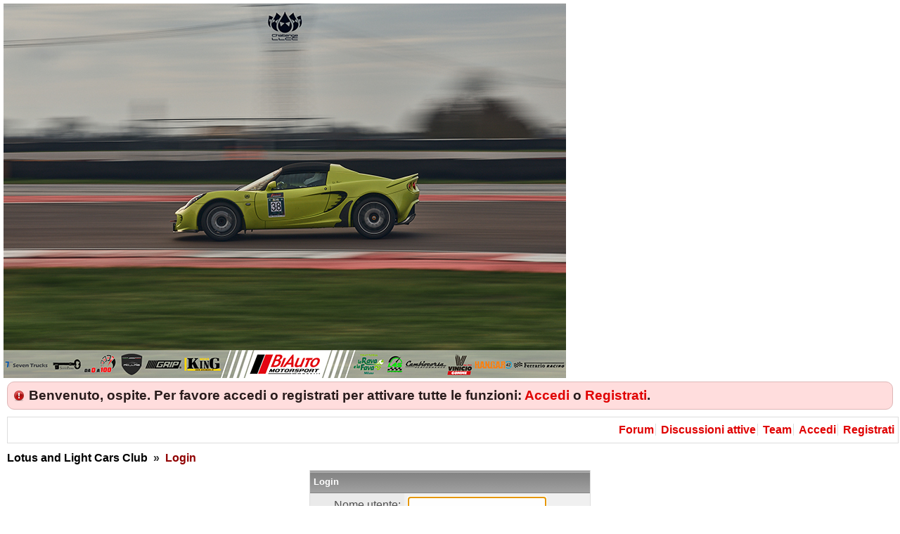

--- FILE ---
content_type: text/html; charset=utf-8
request_url: https://www.llcc.it/YetAnotherForum.NET/default.aspx?g=login&ReturnUrl=%2fYetAnotherForum.NET%2fdefault.aspx%3fg%3dprofile%2526u%3d5011%2526name%3dStepo90
body_size: 18000
content:

<!DOCTYPE html PUBLIC "-//W3C//DTD XHTML 1.0 Transitional//EN" "http://www.w3.org/TR/xhtml1/DTD/xhtml1-transitional.dtd">
<html xmlns="http://www.w3.org/1999/xhtml">
<head id="YafHead"><meta id="YafMetaScriptingLanguage" http-equiv="Content-Script-Type" name="scriptlanguage" content="text/javascript" /><meta id="YafMetaStyles" http-equiv="Content-Style-Type" name="styles" content="text/css" /><meta id="YafMetaDescription" name="description" content="Yet Another Forum.NET -- A bulletin board system written in ASP.NET" /><meta id="YafMetaKeywords" name="keywords" content="Yet Another Forum.net, Forum, ASP.NET, BB, Bulletin Board, opensource" /><meta name="HandheldFriendly" content="true" /><link rel="shortcut icon" href="favicon.ico" /><title>
	Login - Lotus and Light Cars Club
</title>
<!-- Start Alexa Certify Javascript -->
<script type="text/javascript">
_atrk_opts = { atrk_acct:"Yqc1i1akB300oG", domain:"llcc.it",dynamic: true};
(function() { var as = document.createElement('script'); as.type = 'text/javascript'; as.async = true; as.src = "https://d31qbv1cthcecs.cloudfront.net/atrk.js"; var s = document.getElementsByTagName('script')[0];s.parentNode.insertBefore(as, s); })();
</script>
<noscript><img src="https://d5nxst8fruw4z.cloudfront.net/atrk.gif?account=Yqc1i1akB300oG" style="display:none" height="1" width="1" alt="" /></noscript>
<!-- End Alexa Certify Javascript -->  
<link href="/YetAnotherForum.NET/Content/forum.min.css" rel="stylesheet" type="text/css" /><link href="/YetAnotherForum.NET/Themes/soclean/theme.css" rel="stylesheet" type="text/css" /><link href="//code.jquery.com/ui/1.11.4/themes/smoothness/jquery-ui.min.css" rel="stylesheet" type="text/css" /><script type="text/javascript" src="//ajax.aspnetcdn.com/ajax/jQuery/jquery-2.2.3.min.js"></script><link href="http://www.llcc.it/YetAnotherForum.NET/default.aspx?g=rsstopic&amp;amp;pg=0&amp;amp;ft=0" rel="alternate" type="application/rss+xml" title="Feed RSS - Lotus and Light Cars Club" /><link href="http://www.llcc.it/YetAnotherForum.NET/default.aspx?g=rsstopic&amp;amp;pg=0&amp;amp;ft=1" rel="alternate" type="application/atom+xml" title="Feed Atom - Lotus and Light Cars Club" /><script type="text/javascript" src="//ajax.aspnetcdn.com/ajax/jquery.ui/1.11.4/jquery-ui.min.js"></script></head>
<body id="YafBody" style="margin: 0; padding: 5px">
    <a id="BannerLink" title="Mostra la pagina principale del forum." href="/YetAnotherForum.NET/default.aspx?g=forum"><img src="forumlogo.jpg" id="imgBanner" alt="logo" style="border: 0;" /></a>
    <br />
    <form method="post" action="./default.aspx?g=login&amp;ReturnUrl=%2fYetAnotherForum.NET%2fdefault.aspx%3fg%3dprofile%2526u%3d5011%2526name%3dStepo90" id="form1" enctype="multipart/form-data">
<div>
<input type="hidden" name="__LASTFOCUS" id="__LASTFOCUS" value="" />
<input type="hidden" name="__EVENTTARGET" id="__EVENTTARGET" value="" />
<input type="hidden" name="__EVENTARGUMENT" id="__EVENTARGUMENT" value="" />
<input type="hidden" name="__VIEWSTATE" id="__VIEWSTATE" value="/wEPDwUKMTM4NjExMjE1OQ9kFgICAw9kFgQCAQ8PFgQeC05hdmlnYXRlVXJsBSkvWWV0QW5vdGhlckZvcnVtLk5FVC9kZWZhdWx0LmFzcHg/[base64]////[base64]/[base64]" />
</div>

<script type="text/javascript">
//<![CDATA[
var theForm = document.forms['form1'];
if (!theForm) {
    theForm = document.form1;
}
function __doPostBack(eventTarget, eventArgument) {
    if (!theForm.onsubmit || (theForm.onsubmit() != false)) {
        theForm.__EVENTTARGET.value = eventTarget;
        theForm.__EVENTARGUMENT.value = eventArgument;
        theForm.submit();
    }
}
//]]>
</script>


<script src="https://ajax.aspnetcdn.com/ajax/4.6/1/WebForms.js" type="text/javascript"></script>
<script type="text/javascript">
//<![CDATA[
window.WebForm_PostBackOptions||document.write('<script type="text/javascript" src="/YetAnotherForum.NET/WebResource.axd?d=RPCOlyA3S9RRup9ueJwdHYXJDpveC9BeeyT5wfF5EbXg41vjWNqbOQGYZIAS2QRmVm3X4YVRq0tUL8Q1kh7Ao0Us56twPsDICZAiabfaNQE1&amp;t=637100574060000000"><\/script>');//]]>
</script>



<script type="text/javascript">
//<![CDATA[

function ShowPopupDialogNotificationforum_YafForumPageErrorPopup1(newErrorStr,newErrorType){if(newErrorStr!=null&&newErrorStr!=""){showNotification({type:newErrorType,message:newErrorStr,autoClose:true,duration:15,imagepath:'/YetAnotherForum.NET/Content/icons/'});}}//]]>
</script>

<script src="/YetAnotherForum.NET/Scripts/jquery.ForumExtensions.min.js" type="text/javascript"></script>
<script type="text/javascript">
//<![CDATA[

function yaf_SmartScroller_GetCoords()
{var scrollX,scrollY;if(document.all)
{if(!document.documentElement.scrollLeft)
scrollX=document.body.scrollLeft;else
scrollX=document.documentElement.scrollLeft;if(!document.documentElement.scrollTop)
scrollY=document.body.scrollTop;else
scrollY=document.documentElement.scrollTop;}
else
{scrollX=window.pageXOffset;scrollY=window.pageYOffset;}
jQuery('#forum_ctl03_scrollLeft').val(scrollX);jQuery('#forum_ctl03_scrollTop').val(scrollY);}
function yaf_SmartScroller_Scroll()
{var x=jQuery('#forum_ctl03_scrollLeft').val();var y=jQuery('#forum_ctl03_scrollTop').val();if(x||y)window.scrollTo(x,y);}
function yaf_SmartScroller_Reset()
{jQuery('#forum_ctl03_scrollLeft').val(0);jQuery('#forum_ctl03_scrollTop').val(0);window.scrollTo(0,0);}
jQuery(window).bind('scroll',yaf_SmartScroller_GetCoords);jQuery(window).bind('click',yaf_SmartScroller_GetCoords);jQuery(window).bind('keypress',yaf_SmartScroller_GetCoords);jQuery(document).ready(yaf_SmartScroller_Scroll);//]]>
</script>

<script src="https://ajax.aspnetcdn.com/ajax/4.6/1/MicrosoftAjax.js" type="text/javascript"></script>
<script type="text/javascript">
//<![CDATA[
(window.Sys && Sys._Application && Sys.Observer)||document.write('<script type="text/javascript" src="/YetAnotherForum.NET/ScriptResource.axd?d=i8ICcMWHXaD9LsrGWCgeYFRkWTJgI6R6oFxC4KlzoneEUcrPKoqiMkYWBymdd1RAA2lQeNZhmWqps9Dpfg2tfLAr4pmbQSvw_R0dZv-hTDFRyudcizDmZXDYmm0i9ejrgeNKMit67b4uuwhy2OQtzgbv-GdhQAMYbXBR01sqrME1&t=ffffffffecf19baa"><\/script>');//]]>
</script>

<script src="https://ajax.aspnetcdn.com/ajax/4.6/1/MicrosoftAjaxWebForms.js" type="text/javascript"></script>
<script type="text/javascript">
//<![CDATA[
(window.Sys && Sys.WebForms)||document.write('<script type="text/javascript" src="/YetAnotherForum.NET/ScriptResource.axd?d=hifM7CzDaht9f6Hmlf3pE0h2TcLFRjlamif1kfFJlnzzqLov2WQ-gtoMubkL07J5-AZCLQRJQ05XySGnzW3uAfAuxH-LT8FwWYIT8LexgAErOx4UfL4NJSgqM_49ZbxDXkGsXcDs6DF79z8v0xw3OZl9swAR6IimJ-KoIwcLCA78d_7DFgXU_htnFdFjvhdF0&t=ffffffffecf19baa"><\/script>');//]]>
</script>

<script src="https://ajax.aspnetcdn.com/ajax/4.6/1/Focus.js" type="text/javascript"></script>
<div>

	<input type="hidden" name="__VIEWSTATEGENERATOR" id="__VIEWSTATEGENERATOR" value="9AF7B3E2" />
</div>
    
<div class="yafnet" id="forum"><div id="yafpage_YAF.Pages.login" class="YAF_Pages_login">
<div id="yafheader">
    <div id="forum_ctl01_GuestUserMessage" class="guestUser">
	
       <span id="forum_ctl01_GuestMessage">Benvenuto, ospite. Per favore accedi o registrati per attivare tutte le funzioni:</span>
    <a title="Accedi" href="/YetAnotherForum.NET/default.aspx?g=login&amp;ReturnUrl=%2fYetAnotherForum.NET%2fdefault.aspx%3fg%3dprofile%2526u%3d5011%2526name%3dStepo90">Accedi</a><span>&nbsp;o&nbsp;</span><a href="/YetAnotherForum.NET/default.aspx?g=rules">Registrati</a><span>.</span>
</div>
   
    <div class="outerMenuContainer">
        
        
        <div class="menuContainer">
            <ul class="menuList">
                <li class="menuGeneral"><a title="Mostra la pagina principale del forum." href="/YetAnotherForum.NET/default.aspx?g=forum" target="_top">Forum</a></li><li class="menuGeneral"><a title="Mostra la pagina delle discussini attive" href="/YetAnotherForum.NET/default.aspx?g=mytopics" target="_top">Discussioni attive</a></li><li class="menuGeneral"><a title="Mostra la pagina del team del forum con l&#39;elenco amministratori e moderatori." href="/YetAnotherForum.NET/default.aspx?g=team" target="_top">Team</a></li><li class="menuAccount"><a title="Mostra il controllo per l&#39;accesso al forum." rel="nofollow" href="/YetAnotherForum.NET/default.aspx?g=login&amp;ReturnUrl=%2fYetAnotherForum.NET%2fdefault.aspx%3fg%3dprofile%2526u%3d5011%2526name%3dStepo90" target="_top">Accedi</a></li><li class="menuGeneral"><a title="Mostra il modulo per la registrazione." rel="nofollow" href="/YetAnotherForum.NET/default.aspx?g=rules" target="_top">Registrati</a></li>
            </ul>
            
            
        </div>
    </div>
    <div id="yafheaderEnd">
    </div>
</div>
<script type="text/javascript">
//<![CDATA[
Sys.WebForms.PageRequestManager._initialize('forum$YafScriptManager', 'form1', ['tforum$ctl03$UpdateLoginPanel',''], [], [], 90, '');
//]]>
</script>
<div id="forum_YafForumPageErrorPopup1" Class="MessageBox">
<div class="modalHeader"><h3>Notifica</h3></div><div style="float:left"><img src="/YetAnotherForum.NET/Content/icons/InfoBig.png" alt="Icon" height="64" width="64" Class="DialogIcon" Style="padding:5px" /></div><div id="forum_YafPopupErrorMessageOuter" class="modalOuter"><span id="forum_YafPopupErrorMessageInner" class="modalInner">Error</span></div><hr /><div id="forum_YafModalFooter" Class="modalFooter"><a id="forum_136e1fe6-ca72-47a0-926f-d2199a7ff270" class="StandardButton" onclick="jQuery(this).YafModalDialog.Close({ Dialog: &#39;#forum_YafForumPageErrorPopup1&#39; });" href="#">OK</a></div></div><div id="forum_ctl02_YafForumPageErrorPopup" class="MessageBox" style="display:none">
	
    <div class="modalHeader">
        <h3><span id="forum_ctl02_Header"></span></h3>
    </div>
    <div id="YafPopupErrorMessageOuter" class="modalOuter">
        <div style="float:left;">
            
        </div>
        <div id="YafPopupErrorMessageInner" class="modalInner">
            
        </div>
    </div>
    <div class="clear"></div>
    <hr />
    <div class="modalFooter">
        <input type="submit" name="forum$ctl02$OkButton" value="Ok" id="forum_ctl02_OkButton" class="StandardButtton" />
        
    </div>

</div><div id="forum_ctl03_PageLinks" class="yafPageLink breadcrumb">
<a href="/YetAnotherForum.NET/default.aspx?g=forum">Lotus and Light Cars Club</a>
<span class="linkSeperator divider">&nbsp;&#187;&nbsp;</span>
<span class="currentPageLink active">Login</span>
</div>

<div id="forum_ctl03_UpdateLoginPanel">
	
        <div align="center">
            <table id="forum_ctl03_Login1" cellspacing="0" cellpadding="0" border="0" style="border-collapse:collapse;">
		<tr>
			<td>
                    <table align="center" width="100%" border="0" cellpadding="0" cellspacing="0" style="border-collapse: collapse">
                        <tr>
                            <td>
                                <table border="0" cellpadding="0" class="content" width="400">
                                    <tr>
                                        <td align="center" colspan="2" class="header1">
                                            Login
                                        </td>
                                    </tr>
                                    
                                    <tr id="forum_ctl03_Login1_UserNameRow">
				<td align="right" class="postheader">
                                            <label for="forum_ctl03_Login1_UserName" id="forum_ctl03_Login1_UserNameLabel">Nome utente:</label>
                                        </td>
				<td class="post">
                                            <input name="forum$ctl03$Login1$UserName" type="text" id="forum_ctl03_Login1_UserName" />
                                        </td>
			</tr>
			
                                    <tr id="forum_ctl03_Login1_PasswordRow">
				<td align="right" class="postheader" style="height: 24px">
                                            <label for="forum_ctl03_Login1_Password" id="forum_ctl03_Login1_PasswordLabel">Password:</label>
                                        </td>
				<td class="post" style="height: 24px">
                                            <input name="forum$ctl03$Login1$Password" type="password" id="forum_ctl03_Login1_Password" onkeydown="if(event.which || event.keyCode){if ((event.which == 13) || (event.keyCode == 13)) {document.getElementById(&#39;forum_ctl03_Login1_LoginButton&#39;).click();return false;}} else {return true}; " /><br/>
                                        </td>
			</tr>
			
                                    <tr class="CapsLockWarning" style="display: none;">
                                        <td colspan="2" class="post">
                                            <div class="ui-widget">
                                                <div class="ui-state-error ui-corner-all" style="padding: 0 .7em;">
                                                    <p><span class="ui-icon ui-icon-alert" style="float: left; margin-right: .3em;"></span>
                                                        Blocco maiuscole inserito
                                                    </p>
                                                 </div>
                                            </div>
                                        </td>
                                    </tr>
                                    <tr>
                                        <td colspan="2" class="post">
                                            <input id="forum_ctl03_Login1_RememberMe" type="checkbox" name="forum$ctl03$Login1$RememberMe" checked="checked" /><label for="forum_ctl03_Login1_RememberMe">Ricordami</label>
                                        </td>
                                    </tr>
                                    <tr>
                                        <td colspan="2" class="postfooter" style="text-align: center;height: 24px">
                                            <input type="submit" name="forum$ctl03$Login1$LoginButton" value="Autenticazione forum" id="forum_ctl03_Login1_LoginButton" class="pbutton" />
                                            <input type="submit" name="forum$ctl03$Login1$PasswordRecovery" value="Password perduta" id="forum_ctl03_Login1_PasswordRecovery" class="pbutton" />
                                            
                                                <div>
                                                    <u><a id="forum_ctl03_Login1_RegisterLink" href="javascript:__doPostBack(&#39;forum$ctl03$Login1$RegisterLink&#39;,&#39;&#39;)">Registrati come nuovo utente.</a></u>
                                                </div>
                                            
                                        </td>
                                    </tr>
                                    
                                </table>
                            </td>
                        </tr>
                    </table>
                </td>
		</tr>
	</table>
        </div>
    
</div>
<div id="DivSmartScroller">
    <input name="forum$ctl03$scrollLeft" type="hidden" id="forum_ctl03_scrollLeft" /><input name="forum$ctl03$scrollTop" type="hidden" id="forum_ctl03_scrollTop" />
</div>
<br /><div class="content" style="text-align:right;font-size:7pt"><a target="_top" title="YetAnotherForum.NET" href="http://www.yetanotherforum.net">Powered by YAF.NET</a> | <a target="_top" title="YetAnotherForum.NET" href="http://www.yetanotherforum.net">YAF.NET &copy; 2003-2025, Yet Another Forum.NET</a></div></div></div>

    

<script type="text/javascript">
//<![CDATA[
WebForm_AutoFocus('forum_ctl03_Login1_UserName');//]]>
</script>
</form>
</body>
</html>


--- FILE ---
content_type: text/css
request_url: https://www.llcc.it/YetAnotherForum.NET/Themes/soclean/theme.css
body_size: 20452
content:
.yafnet,
.yafnet td {
	font-family: Verdana,Arial,Helvetica,sans-serif;
	font-size: 12pt;
	color:#404040;
}

.yafnet .EditorDiv td
{
    padding: 0px !important;
    border: 0 !important;
}

/* For BBCode Post Buttons */
.yafnet .ButtonOut {
	filter: alpha(opacity=70);
	border: #7F9DB9 1px solid;
}
.yafnet .ButtonOver {
	background-color: #FFE1AC;
	border: #FFAD55 1px solid;
}
.yafnet .ButtonChecked {
	background-color: #FFCB7E;
	border: #FFAD55 1px solid;
}
.yafnet .ButtonOff {
	filter: gray() alpha(opacity=30);
	background-color: #C0C0C0;
	border: #7F9DB9 1px solid;
}

.yafnet input,
.yafnet select 
{
    font-family: verdana,sans-serif;
    -moz-border-radius: 3px;
    -webkit-border-radius: 3px;		    
    font-size: 12pt;
    color: #3b3b3b;	
    padding: 2px;
    background-color: #fefefe;
    border: 1px solid #999;	
}

.yafnet input[type="image"]
{
    padding: 0px;
    border: 0px;
}

.yafnet input[type="checkbox"]
{
    border: 0px;
    padding: 0px;
    margin: 5px;
}

.yafnet input:hover,
.yafnet select:hover
{
    background-color: #fee;
    border: 1px solid #333;	
}


.yafnet img {
	border: 0;
}
.yafnet ul {
	margin: 4px;
	padding: 0;
}

.yafnet .postdiv ul {
	padding: 0 0 0 40px;
}

.yafnet .content td,
.yafnet .content th
{
    padding: 5px;    
}

.yafnet li {
	margin-left: 15px;
}
/* hyperlinks */
.yafnet a		{ text-decoration: none; color: #E00000; }
.yafnet a:hover		{ text-decoration: underline; }
/* Header 1 - Main header */
.yafnet .header1 {
	background: url('bg_header1.png') #353535 repeat-x;
	color: #FFFFFF;
	font-weight: bold;
	line-height: 22px;
	font-size:13px;
	text-align: left;
}
/* Links in header1 */
.yafnet a.HeaderTopicLink,
.yafnet tr.header1 a		{color:#FFFFFF!important;text-decoration:none}
.yafnet a.HeaderTopicLink:hover,
.yafnet tr.header1 a:hover	{color:#C0C0FF;text-decoration:underline}

/* yaf header */
.yafnet #yafheader
{
	margin-bottom: 12px;
}
.yafnet #yafheader .outerMenuContainer
{
    border: 1px solid #ddd;
	line-height: 20px;
	padding: 3px;
	line-height: 30px;
}
.yafnet #yafheader ul li a
{
	font-weight: bold;
	padding: 2px
}
.yafnet #yafheader ul.menuAdminList
{
    margin-left: 10px !important;
}
.yafnet #yafheader ul.menuAdminList li a
{
    color: #999;
}
.yafnet #yafheader ul li
{
	padding: 0 0px 0 5px;
	margin: 0;
	border-left: 1px solid #ddd;
}
.yafnet #yafheader ul li:first-child 
{
    border-left: none;
}
.yafnet .menuMyContainer
{
    float: none !important;
    display: inline;
}
.yafnet .menuContainer
{
    float: right !important;
    display: inline;
}
.yafnet .menuMyList
{
    margin-bottom: 10px;
}
.yafnet .menuMyList li a
{
	font-weight: bold;	
}
.yafnet .menuMyList li
{
    display: inline;
    padding: 0;
}
.yafnet .menuContainer .menuList
{
    float: left;
}
.yafnet .menuAdminList
{
    float: none !important;
}
.yafnet #yafheader .loggedInUser
{
    float: left !important;
    margin-right: 10px;
}
.yafnet #yafheader .currentUser
{
    font-weight: bold;
}
.yafnet #yafheader .guestUser  
{    
    background: url("error.png") #fdd no-repeat 8px 50%;
    color: #281b1b;
    font-size: 1.2em;
    font-weight: bold;
    line-height: 150%;
    margin-left: 0 auto;
    margin-right: 0 auto;
    margin-bottom: 10px;
    border: 1px solid #deb7b7;
    padding: 5px 10px 5px 30px;
    -webkit-border-radius: 10px;
	-moz-border-radius: 10px;
	border-radius: 10px;
}

/* custom forum images special styles */
.yafnet .forum_customimage_locked
{
    border: solid 2px #c93a4a;    
}

.yafnet .forum_customimage_newposts
{
    border: solid 2px #fe0300;
}

.yafnet .forum_customimage_nonewposts
{

}

.yafnet tr.topicRow .topicLastPost .avatarimage,
.yafnet tr.topicRow_Alt .topicLastPost .avatarimage,
.YAF_Pages_members .avatarimage,
.yafnet tr.topicRow .topicMain img.avatarimage,
.yafnet tr.topicRow_Alt .topicMain img.avatarimage
{
	width: 40px;
	height: 40px;
	float: left;
	padding: 3px;
}

.yafnet tr.topicRow .topicMain img.avatarimage,
.yafnet tr.topicRow_Alt .topicMain img.avatarimage
{
	padding-right: 8px;
}

.yafnet tr.topicRow .topicMain .description,
.yafnet tr.topicRow_Alt .topicMain .description
{
    color: #252525;
    font-size: 12pt;
    font-style:italic;
    font-weight:lighter;  
}


.yafnet tr.topicRow .topicMain img.avatarimage,
.yafnet tr.topicRow_Alt .topicMain img.avatarimage
{
	width: 40px;
	height: 40px;
	float: left;
	padding: 3px;	
	padding-right: 8px;
}

/* Header 2 - Sub header */
.yafnet .header2 {
	background-color: #DDDDDD;
	color: #252525;
	font-weight: bold;
	line-height: 20px;
}
.yafnet a.header2 { height: auto; background-color: Transparent; border-style: none; background-image: none; }
.yafnet td.header2links a	{color: #3A4F6C;text-decoration:none;font-size:8pt;}
.yafnet td.header2links a:hover	{color: #3A4F6C;text-decoration:none;font-size:8pt;}
/* Footer1 - Bottom of tables */
.yafnet .footer1 {
	font-size: 10pt;
	background-color:#fbfbfb;
}
.yafnet .footer1 select,
.yafnet .footer1 td {
	font-size: 10pt;
}
.yafnet .UserBox {
	font-size:10pt;	
	color:#808080;
}
.yafnet .postformheader {
	background-color: #D1D1D1;
	font-weight:bold;
}
/* Header of posts */
.yafnet .postheader {
	background-color: #eaeaea;
	color:#505050;
}
.yafnet .postheader a {
	font-size:13pt;	
}
/* User info and post/article */
.yafnet .post {
	background-color: #F0F0F0;
	color:#404040;
}
.yafnet .post_alt {
	background-color: #F5F5F5;
	color:#404040;	
}
/* Unresolved post in Moderation Reports */
.yafnet .post_res
{
    background-color: #f4e941;
    color:#404040;
}
.yafnet .post_priority {
	font-weight:bold;
}
.yafnet .post_link {
	font-size:12pt;
	font-weight:bold;
}
/* Footer of posts */
.yafnet .postfooter {
    background-color: #eaeaea;
}
.yafnet .postfooter .editedinfo {
	color:#FF0000;
	font-weight:bold;
}
/* Area between posts */
.yafnet .postsep {
	background-color: #939393;
	height: 2px 
}
.yafnet .yafactiveusers a.active_hidden {
	font-style: italic;
	color: #aaaaaa;
}
.yafnet .yafForumWelcome
{
	padding: 5px;
}
/* most tables are class 'content' */
.yafnet table.content{
	font-family: Verdana,Arial,Helvetica,sans-serif;
	font-size: 12pt;
	border: solid 1px #ddd;
	color: #000;
	padding: 0px;
	border-collapse: collapse;
	background-color: #FFFFFF;	
}
.yafnet .forumheading {
	font-size:12pt;
	font-weight:bold;
}
.yafnet .fileattach {
	padding: 5px;
	background-color: #eaeaea;
	border: solid 1px #808080;
}
.yafnet .fileattach .filetitle,
.yafnet .fileattach .imgtitle {
	font-weight: bold;
	color: #444444;
	margin-bottom: 5px;
	font-size: 1.5em;
}
.yafnet .fileattach .attachedimg,
.yafnet .fileattach .attachedfile {
	margin-left: 10px;
}
.yafnet .fileattach a {
	font-weight: bold;
}
.yafnet .forumviewing {
	font-size:12pt;
	color:#a0a0a0;
}
.yafnet .forumsubheading {
	font-size:10pt;
}
.yafnet #RichEdit td {
	padding: 0px;
}
/* links inside content table*/
.yafnet .content a		{ color: #C02020; text-decoration: none; }
.yafnet .content a:hover	{ color: #C00000; text-decoration: underline; }
/* used for quoting messages */
.yafnet .quote {
	margin-left: 16px;
	padding-left: 16px;
}
.yafnet .innerquote {
	padding: 4px;
	background-color: #d1d1d1;
	border: solid 1px #505050;
}
/* used for code */
.yafnet .code {
	margin-left: 16px;
	padding-left: 16px;	
}
.yafnet span.highlight {
	background-color: Yellow;
	color: Black;
}
.yafnet .innercode {
	padding: 4px;
	background-color: #efefef;
	border: solid 1px #808080;
	color:#000000;
	font-size:12pt;
	font-family:Courier New,Courier;
}
/* font sizes */
.yafnet .smallfont	{ font-size: 10pt; }
.yafnet .largefont	{ font-size: 12pt; }
/* Image Links */
.yafnet a.imagelink {
	font-size: 12pt;
	font-weight: bold;
	color: #000080;
}
.yafnet a:hover.imagelink {
	text-decoration: underline;
	color: #0000FF;
	/*background-color: #D0D0D0;*/
}
/* Used for editor textarea */
.yafnet .posteditor {
	width: 100%;
	height: 200px;
	font-family: Verdana,Arial,Helvetica,sans-serif;
	font-size: 12pt;
}
/* Table just above and below tables */
.yafnet table.command {
	/*border: solid 1px blue;*/
	padding: 3px;
}
/* p-tag at the top of pages with navigation links */
.yafnet .yafPageLink { font-weight: bold; color: #333333; font-size: 12pt; margin-top: 4px; margin-bottom: 8px; }
.yafnet .yafPageLink a { color: #000000; text-decoration: none; }
.yafnet .yafPageLink a:hover { color: #C00000; text-decoration: underline; }
.yafnet .yafPageLink .currentPageLink { color: #900000; } 

/* for printing */
.yafnet .print {
	border: solid 1px #C0C0C0;
}
.yafnet .printheader {
	background-color: #DDDDDD;
	color: #000000;
	padding: 4px;
}
.yafnet .printbody {
	background-color: #FFFFFF;
	color: #000000;
	padding: 4px;
}
/*
Use this to setup overflow feature for your site.
On IE that would mean specifying a width so that the overflow will work properly.
This CSS already works on FireFox.
*/
/*Controls the look of Userbox Sections*/
.yafnet div.section
{
	padding: 5px;
	background-color:#f2f2f2;
	border: solid 1px #ddd;
	color: #888;
	font-size: 12pt;
	text-align: center;
	-moz-border-radius: 3px;
	-webkit-border-radius: 3px;	
}
.yafnet div.postdiv {
	width: 100%;
	min-height: 100px;
	font-size: 12pt
}
.yafnet div.AdMessage {
	min-height: 10px;
}
.yafnet .yafsignature
{
	border-top: solid 1px #666666;
	margin-top: 15px;
	padding-top: 5px;
}
/* CSS Pagelinks */
.yafnet .yafpager {
	color: #555555;
	margin: 6px 0px 6px 0px;
}
.yafnet a.pagelink,
.yafnet a.pagelinkfirst,
.yafnet a.pagelinklast,
.yafnet .pagecurrent,
.yafnet .pagecount
{
    text-decoration: none;
	background: #F5F5F5;
	border: 1px solid #444444;
	padding: 1px 3px 1px 3px;
	margin-right: 2px;
}
.yafnet .pagecount {
	margin-right: 5px;
}
.yafnet a.pagelinkfirst,
.yafnet a.pagelinklast{
	background: #e0e0e0;
}
.yafnet .pagecurrent{
	background: #dddddd;
}
.yafnet a.pagelink,
.yafnet a.pagelinkfirst,
.yafnet a.pagelinklast {
	text-decoration: none;
	color: #E00000;
}
/* CCS Buttons */
.yafnet .MultiQuoteButton,
.yafnet a.yaflittlebutton {
	background: transparent url('ButtonEnd.gif') no-repeat scroll top right;
    color: #FFFFFF;
    display: block;
    float: right;
	font-size: 12px; 
    height: 19px;
    margin: 2px 0px 2px 2px;    
    padding-right: 5px;
    text-decoration: none;
    text-transform: uppercase;
    font-family: Arial;
    font-weight: bold;
}
.yafnet .MultiQuoteButton label,
.yafnet a.yaflittlebutton span {
    background: transparent url('ButtonBack.gif') no-repeat;
    display: block;
    line-height: 11px;
    padding: 4px 3px 4px 8px;
}
.yafnet a.yaflittlebutton img {
	vertical-align: middle;
	padding: 0px 4px 2px 0px;
}
.yafnet .MultiQuoteButton:hover,
.yafnet a.yaflittlebutton:hover {
	color: #000000;
	text-decoration: none;
}
.yafnet .Checked,
.yafnet a.yaflittlebutton:active {
    background-position: bottom right;
    outline: none;
}
.yafnet a.yaflittlebutton:active img {
    padding: 0px 4px 2px 0px;
}
.yafnet .Checked label,
.yafnet a.yaflittlebutton:active span{
    background-position: bottom left;
    padding: 5px 3px 3px 8px;
}
.yafnet a.yafcssbigbutton{
	background: transparent url('ButtonEndBig.gif') no-repeat scroll top right;
    color: #FFFFFF;
    display: block;
	font-size: 12px; 
    height: 24px;
    margin: 2px 0px 2px 2px;    
    padding-right: 4px;
    text-decoration: none;
    text-transform: uppercase;
    font-family: Arial;
    font-weight: bold;
}
.yafnet a.yafcssbigbutton span{
    background: transparent url('ButtonBackBig.gif') no-repeat;
    display: block;
    line-height: 14px;
    padding: 5px 3px 5px 7px;
}
.yafnet a.yafcssbigbutton img{
	vertical-align: middle;
	padding: 0px 4px 2px 0px;
}
.yafnet a.yafcssbigbutton:hover {
	color: #000000;
	text-decoration: none;
}
.yafnet a.yafcssbigbutton:active{
    background-position: bottom right;
    outline: none; /* hide dotted outline in Firefox */
}
.yafnet a.yafcssbigbutton:active img{
    padding: 0px 4px 2px 0px;
}
.yafnet a.yafcssbigbutton:active span{
    background-position: bottom left;
    padding: 6px 3px 4px 7px;
}
/* poll vote link */
.yafnet a.pollvote:link {text-decoration: underline; color: #339;
}
/* css image button */
.yafnet a.yafcssimagebutton{
    background: transparent url('ButtonEnd.gif') no-repeat scroll top right;
    color: #ffffff;
    display: block;
    float: left;
	font-size: 12px; 
    height: 19px;
    margin: 2px 0px 2px 2px;
    padding-right: 5px;
    text-decoration: none;
    text-transform: uppercase;
    font-family: Arial;
    font-weight: bold;
}
.yafnet a.yafcssimagebutton span{
    background: transparent url('ButtonBack.gif') no-repeat;
    display: block;
    line-height: 14px;
    padding: 3px 4px 2px 8px;
}
.yafnet a.yafcssimagebutton img{
	vertical-align: top;
	padding: 0px 4px 0px 0px;
}
.yafnet a.yafcssimagebutton:hover{
	text-decoration: none;
	color: #000000;
}
.yafnet a.yafcssimagebutton:active{
    background-position: bottom right;
    outline: none; /* hide dotted outline in Firefox */
}
.yafnet a.yafcssimagebutton:active img{
    padding: 0px 4px 0px 0px;
}
.yafnet a.yafcssimagebutton:active span{
    background-position: bottom left;
    padding: 4px 4px 1px 8px; /* push text down 1px */
}
/* CSS Popupmenu */
.yafnet .yafpopupmenu {
	background-color: #ffffff;
	border: solid 1px #333333;
	
}
.yafnet .yafpopupmenu ul {	
	list-style-type: none;
	padding: 0;
	margin: 0;
}
.yafnet .yafpopupmenu li {
	padding: 5px 10px 5px 10px;
	margin: 0;
	font-family: Verdana,Arial,Helvetica,sans-serif;
	font-size: 12pt;
	color:#404040;
	font-weight:normal;
}
.yafnet .yafpopupmenu li.popupitemhover {
	background-color: #cccccc;
}
/* ajax tabs */
.yafnet .ajax__tab_yaf .ajax__tab_header 
{
    font-family:"Helvetica Neue", Arial, Sans-Serif;
    background:url(tab-line.png) repeat-x bottom;
    font-size:15px;
    display:block;
}
.yafnet .ajax__tab_yaf .ajax__tab_header .ajax__tab_outer 
{
    background:url(tab.png) no-repeat left top;
    border-color:#222;
    color:#222;
    padding-left:10px;
    margin-right:3px;
}
.yafnet .ajax__tab_yaf .ajax__tab_header .ajax__tab_inner 
{
    background:url(tab.png) no-repeat right top;
    border-color:#666;
    color:#666;
    padding:3px 10px 2px 0px;
}
.yafnet .ajax__tab_yaf .ajax__tab_hover .ajax__tab_inner 
{
    color:#000000;
}
.yafnet .ajax__tab_yaf .ajax__tab_active .ajax__tab_outer 
{
    background:url(tab.png) no-repeat 0pt -40px;
    border-bottom-color:#ffffff;
}
.yafnet .ajax__tab_yaf .ajax__tab_active .ajax__tab_inner 
{
    background:url(tab.png) no-repeat right -40px;
    color:#000000;
    border-color:#333
}
.yafnet .ajax__tab_yaf .ajax__tab_body 
{
    font-family:verdana,tahoma,helvetica;
    font-size:12pt;
    padding:8px;
    background-color:#ffffff;
    border:solid 1px #d7d7d7;
    border-top-width:0;
}

/* scrolling */
.yafnet .ajax__scroll_horiz {overflow-x:scroll;}
.yafnet .ajax__scroll_vert {overflow-y:scroll;}
.yafnet .ajax__scroll_both {overflow:scroll}
.yafnet .ajax__scroll_auto {overflow:auto}

/*Modal Popup*/
.modalBackground
{
	background-color:#000;
	filter:alpha(opacity=80);
	opacity:0.8;
}

.modalPopup
{
	background-color: #ffffff;
	border: solid 1px #aaaaaa;
	width: 400px;
}

.modalPopup .modalBase
{
	font-family: verdana,Arial,Helvetica,sans-serif;
	font-size: 12pt;
	border: solid 1px #505050;
	color: #000000;
	padding: 1px;
}

.modalPopup .modalHeader
{
	background: url('bg_header1.png');
	background-color: #353535;
	color: #FFFFFF;
	font-weight: bold;
	line-height: 22px;
	font-size:15px;
	padding: 5px;	
}

.modalPopup .modalInner
{
	padding: 10px;
	text-align:center;
}

.modalPopup .modalInnerMain
{
	font-size: 12pt;
	font-weight: bold;
	color: #992222;
	text-align: center;
}

.modalPopup .modalInnerSub
{
	font-size: 12pt;
	color: #333333;
	text-align: center;
}

.modalPopup .modalFooter
{
	padding: 5px;
	font-size: 10pt;
	background-color:#fbfbfb;
}

.modalPopup .modalFooter input
{
	display:block;
	vertical-align: middle;
	margin:0 auto;
}

/* Goto Page Form */
.gotoPageForm
{
	background-color: #ffffff;
	border: solid 1px #555555;
	width: 80px;
	margin: 1px;			
}
.gotoPageForm .gotoBase
{
	border: solid 1px #ffffff;
}
.gotoPageForm .gotoHeader
{
	background-color: #DDDDDD;
	color: #252525;
	font-weight: bold;	
	padding: 2px;	
}
.gotoPageForm .gotoInner
{
	padding: 2px;
}
.gotoPageForm .gotoInner input
{
	margin: 2px;
}
/* Album */
.yafnet .albumtitle:hover
{
	background-color: yellow;
}
.yafnet .content .albumtable td.albumimagebox
{
		padding-bottom:0;
}
.yafnet .content .albumtable td.albumtitlebox
{
		padding-top:0;
}

/* Override jquery ui font-size */
.ui-widget { font-size: 11pt!important; }

.yafnet .PopMenuLink {
	background: url("DownArrow.png") transparent no-repeat 100% 50%;
}

.yafnet .UserPopMenuLink {
    background: url("DownArrow.png") transparent no-repeat 100% 50%;
}

.yafnet .PrevTopicLink {
	background: url("LeftArrow.png") transparent no-repeat 0% 50%;
}

.yafnet .NextTopicLink {
	background: url("RightArrow.png") transparent no-repeat 100% 50%;
}

.yafnet .pagination{
	padding-top:4px;
	margin-right:2px;
}
.yafnet .pagination a, .yafnet .pagination span {
    text-decoration: none;
	background: #F5F5F5;
	border: 1px solid #444444;
	-moz-border-radius: 0.4em; 
	-webkit-border-radius: 0.4em;
	border-radius: 0.4em;
	padding: 1px 3px 1px 3px;
	margin-right: 2px;
}

.yafnet .pagination .current {
    background: #446bb8;
    color: #fff;
	border: solid 1px #AAE;
}

.yafnet .pagination .current.smiliesPagerPrev, .yafnet .pagination .current.smiliesPagerNext{
	color:#999;
	border-color:#999;
	background:#fff;
}

.yafnet .pagination .current.smiliesPagerPrev, .yafnet .pagination .current.smiliesPagerNext{
	color:#999;
	border-color:#999;
	background:#fff;
}

.yafnet .Unread {
	margin-left: 2px;
    padding:2px 4px 2px 4px;
    background-color:red;
	height:20px;
    -webkit-border-radius: 0.4em;
	border-radius: 0.4em;
    box-shadow:1px 1px 1px gray;
}
.yafnet .Unread a {color:white!important;font-weight:bold!important;font-size:1,4em!important;}

/* Alpha Sort Control */
.yafnet dl.AlphaSort {border:1px solid #ddd;background-color: #f0f0f0;}
.yafnet dl.AlphaSort dt {padding:4px 0 4px 5px;height:22px;}
.yafnet dl.AlphaSort dd { background-color: white;color:#3b3b3b;border: 1px solid #aaa}
.yafnet dl.AlphaSort .SelectedLetter {background-color: #e5e5e5;color:#3b3b3b;font-weight:bold}

.yafnet dl.AlphaSort dd:hover { background-color: #f5f5f5;color:#3b3b3b;cursor:pointer;}
.yafnet dl.AlphaSort dd:hover a { font-weight:bold}
.yafnet dl.AlphaSort dd a {color:#3b3b3b;}

/* clean up model dialog */
.ModalDialog .DialogContent {
  display:table;
  width: 370px;
  padding: 4px 0 4px 0;
  background: #eee;
}
.ModalDialog .modalHeader 
{
    padding: 4px;
    border: 1px solid #999;
  text-shadow: none;
  -webkit-box-shadow: none;
  -moz-box-shadow: none;
  box-shadow: none;
  color: #fff;
  background: #666;
  -webkit-border-radius: 1px;
  -moz-border-radius: 1px;
  border-radius: 1px;
  text-align:center;
  
  font-size: 14pt;
}

.ModalDialog .modalHeader h3
{
    display: inline;
}

.ModalDialog .modalFooter
{
    padding: 2px;
    text-align: right;
}

.ModalDialog input, .ModalDialog select
{
    padding: 0px;
}

.ModalDialog hr
{
    height: 1px;
    border: 0;
    background-color: #aaa;
    clear:both;
}

.ModalDialog .modalInner
{
    display: inline;
}
.ModalDialog .StandardButton,
.ModalDialog .StandardButton:hover {
  background: #666;
}
.ModalDialog .close {
	top:10px;
	right:10px
}

.yafnet textarea {
	font-size: 13pt;
}